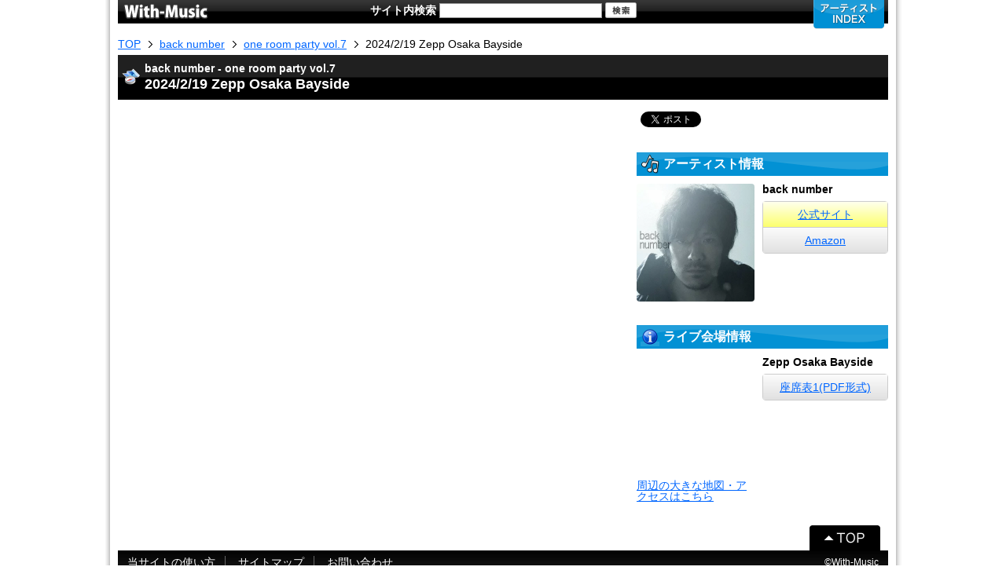

--- FILE ---
content_type: text/html; charset=UTF-8
request_url: https://with-music.net/detail/62904.html
body_size: 3652
content:
<!DOCTYPE html>
<html xmlns="http://www.w3.org/1999/xhtml" xml:lang="ja" lang="ja" xmlns:fb="http://www.facebook.com/2008/fbml" xmlns:mixi="http://mixi-platform.com/ns#" xmlns:og="http://ogp.me/ns#" dir="ltr">
<head>
<meta charset="utf-8">
<meta name="viewport" content="width=device-width, initial-scale=1.0">
<meta http-equiv="X-UA-Compatible" content="IE=edge">
<meta name="keywords" content="back number,2024/2/19,Zepp Osaka Bayside,ライブレポート">
<meta name="description" content="back number 2024/2/19 Zepp Osaka Baysideのライブレポート。">

<meta property="og:type" content="article">
<meta property="og:site_name" content="With-Music">
<meta property="og:title" content="back number 2024/2/19 Zepp Osaka Baysideのライブレポート">
<meta property="og:description" content="back number 2024/2/19 Zepp Osaka Baysideのライブレポート。">
<meta property="og:url" content="httpss://with-music.net/detail/62904.html">
<meta property="og:image" content="https://with-music.net/shared/images/share.jpg">
<meta name="twitter:card" content="summary">
<meta name="twitter:site" content="@liverepo">

<title>back number 2024/2/19 Zepp Osaka Baysideのライブレポート</title>
<link rel="stylesheet" href="../shared/css/default.css">
<link rel="stylesheet" href="../shared/css/common.css">
<link rel="stylesheet" href="./css/detail.css">
<script type="text/javascript" src="../shared/js/jquery.js"></script>
<script type="text/javascript" src="../shared/js/common.js"></script>
<script type="text/javascript" src="./js/detail.js"></script>
<!--[if lt IE 9]>
<script src="//html5shim.googlecode.com/svn/trunk/html5.js"></script>
<![endif]-->

<!-- Google tag (gtag.js) -->
<script async src="https://www.googletagmanager.com/gtag/js?id=G-GR16FKL3DT"></script>
<script>
  window.dataLayer = window.dataLayer || [];
  function gtag(){dataLayer.push(arguments);}
  gtag('js', new Date());

  gtag('config', 'G-GR16FKL3DT');
</script>

<script src="https://apis.google.com/js/platform.js" async defer>
  {lang: 'ja'}
</script>

<script type="text/javascript" src="//media.line.me/js/line-button.js?v=20140127"></script>

</head>
<body>
<div id="wrap">

<div id="fb-root"></div>
<script>(function(d, s, id) {
  var js, fjs = d.getElementsByTagName(s)[0];
  if (d.getElementById(id)) return;
  js = d.createElement(s); js.id = id;
  js.src = "//connect.facebook.net/ja_JP/all.js#xfbml=1";
  fjs.parentNode.insertBefore(js, fjs);
}(document, 'script', 'facebook-jssdk'));</script>

	<header id="header">
		<a href="http://with-music.net/" id="logo"><img src="/shared/images/logo.gif" width="108" height="20" alt="With-Music"></a>
		<nav class="menu cf">
			<div class="artistIndex">
				<h2><img src="/shared/images/btn_001.png" width="90" height="37" alt="アーティストINDEX"></h2>
				<div class="body">
					<nav class="switch">
						<ul class="cf">
						<li id="syllabary1" class="current">ア～ナ行</li>
						<li id="syllabary2">ハ～ワ行</li>
						<li id="alphabet">ABC/123</li>
						</ul>
					</nav>
					<div class="frame">
						<div class="list">
							<div class="syllabary1">
								<ul>
								<li><a href="/index/aa.html">あ</a></li>
								<li><a href="/index/ai.html">い</a></li>
								<li><a href="/index/au.html">う</a></li>
								<li><a href="/index/ae.html">え</a></li>
								<li><a href="/index/ao.html">お</a></li>
								</ul>
								<ul>
								<li><a href="/index/ka.html">か</a></li>
								<li><a href="/index/ki.html">き</a></li>
								<li><a href="/index/ku.html">く</a></li>
								<li><a href="/index/ke.html">け</a></li>
								<li><a href="/index/ko.html">こ</a></li>
								</ul>
								<ul>
								<li><a href="/index/sa.html">さ</a></li>
								<li><a href="/index/si.html">し</a></li>
								<li><a href="/index/su.html">す</a></li>
								<li><a href="/index/se.html">せ</a></li>
								<li><a href="/index/so.html">そ</a></li>
								</ul>
								<ul>
								<li><a href="/index/ta.html">た</a></li>
								<li><a href="/index/ti.html">ち</a></li>
								<li><a href="/index/tu.html">つ</a></li>
								<li><a href="/index/te.html">て</a></li>
								<li><a href="/index/to.html">と</a></li>
								</ul>
								<ul>
								<li><a href="/index/na.html">な</a></li>
								<li><a href="/index/ni.html">に</a></li>
								<li><a href="/index/nu.html">ぬ</a></li>
								<li><a href="/index/ne.html">ね</a></li>
								<li><a href="/index/no.html">の</a></li>
								</ul>
							</div><!-- /.syllabary1 -->
							<div class="syllabary2">
								<ul>
								<li><a href="/index/ha.html">は</a></li>
								<li><a href="/index/hi.html">ひ</a></li>
								<li><a href="/index/fu.html">ふ</a></li>
								<li><a href="/index/he.html">へ</a></li>
								<li><a href="/index/ho.html">ほ</a></li>
								</ul>
								<ul>
								<li><a href="/index/ma.html">ま</a></li>
								<li><a href="/index/mi.html">み</a></li>
								<li><a href="/index/mu.html">む</a></li>
								<li><a href="/index/me.html">め</a></li>
								<li><a href="/index/mo.html">も</a></li>
								</ul>
								<ul>
								<li><a href="/index/ya.html">や</a></li>
								<li><a href="/index/yu.html">ゆ</a></li>
								<li><a href="/index/yo.html">よ</a></li>
								</ul>
								<ul>
								<li><a href="/index/ra.html">ら</a></li>
								<li><a href="/index/ri.html">り</a></li>
								<li><a href="/index/ru.html">る</a></li>
								<li><a href="/index/re.html">れ</a></li>
								<li><a href="/index/ro.html">ろ</a></li>
								</ul>
								<ul>
								<li><a href="/index/wa.html">わ</a></li>
								<li><a href="/index/wo.html">を</a></li>
								<li><a href="/index/nn.html">ん</a></li>
								</ul>
							</div><!-- /.syllabary2 -->
							<div class="alphabet cf">
								<ul class="cf">
								<li><a href="/index/a.html">A</a></li>
								<li><a href="/index/b.html">B</a></li>
								<li><a href="/index/c.html">C</a></li>
								<li><a href="/index/d.html">D</a></li>
								<li><a href="/index/e.html">E</a></li>
								<li><a href="/index/f.html">F</a></li>
								<li><a href="/index/g.html">G</a></li>
								<li><a href="/index/h.html">H</a></li>
								<li><a href="/index/i.html">I</a></li>
								<li><a href="/index/j.html">J</a></li>
								<li><a href="/index/k.html">K</a></li>
								<li><a href="/index/l.html">L</a></li>
								<li><a href="/index/m.html">M</a></li>
								<li><a href="/index/n.html">N</a></li>
								<li><a href="/index/o.html">O</a></li>
								<li><a href="/index/p.html">P</a></li>
								<li><a href="/index/q.html">Q</a></li>
								<li><a href="/index/r.html">R</a></li>
								<li><a href="/index/s.html">S</a></li>
								<li><a href="/index/t.html">T</a></li>
								<li><a href="/index/u.html">U</a></li>
								<li><a href="/index/v.html">V</a></li>
								<li><a href="/index/w.html">W</a></li>
								<li><a href="/index/x.html">X</a></li>
								<li><a href="/index/y.html">Y</a></li>
								<li><a href="/index/z.html">Z</a></li>
								</ul>
								<ul>
								<li><a href="/index/1.html">1</a></li>
								<li><a href="/index/2.html">2</a></li>
								<li><a href="/index/3.html">3</a></li>
								<li><a href="/index/4.html">4</a></li>
								<li><a href="/index/5.html">5</a></li>
								<li><a href="/index/6.html">6</a></li>
								<li><a href="/index/7.html">7</a></li>
								<li><a href="/index/8.html">8</a></li>
								<li><a href="/index/9.html">9</a></li>
								<li><a href="/index/0.html">0</a></li>
								</ul>
							</div><!-- /.alphabet -->
						</div><!-- /.list -->
					</div><!-- /.frame -->
				</div><!-- /.body -->
			</div><!-- /.artistIndex -->

		</nav><!-- /.menu -->
	</header><!-- /.header -->

	<section id="searchBox">
		<h2>サイト内検索</h2>
		<form action="/search/search.php" method="get">
			<input type="text" name="q" value="" class="text">
			<input type="image" src="/shared/images/btn_003.gif" alt="検索" class="btn">
		</form>
	</section>

	<div id="contents">

		<nav id="breadCrumb">
			<ul>
			<li><a href="https://with-music.net/"><span>TOP</span></a></li>
			<li><a href="../artist/backnumber.html"><span>back number</span></a></li>
			<li><a href="../tour/7775.html"><span>one room party vol.7</span></a></li>
			<li class="current"><a href="../detail/62904.html"><span>2024/2/19 Zepp Osaka Bayside</span></a></li>
			</ul>
		</nav>

		<header>
			<hgroup>
			<h2>back number - one room party vol.7</h2>
			<h1>2024/2/19 Zepp Osaka Bayside</h1>
			</hgroup>
		</header>
		
		<div class="cf">

			<div id="left">


				</section><!-- /#report -->

			</div><!-- /#left -->

			<div id="right">

				<aside id="share">
					<ul class="cf">
						<li class="twitter">
							<a href="https://twitter.com/share" class="twitter-share-button"{count}>Tweet</a><script>!function(d,s,id){var js,fjs=d.getElementsByTagName(s)[0],p=/^http:/.test(d.location)?'http':'https';if(!d.getElementById(id)){js=d.createElement(s);js.id=id;js.src=p+'://platform.twitter.com/widgets.js';fjs.parentNode.insertBefore(js,fjs);}}(document, 'script', 'twitter-wjs');</script>		</li>
						<li class="facebook">
							<div class="fb-share-button" data-layout="button_count"></div>
							<div id="fb-root"></div>
							<script>(function(d, s, id) {
							  var js, fjs = d.getElementsByTagName(s)[0];
							  if (d.getElementById(id)) return;
							  js = d.createElement(s); js.id = id;
							  js.async = true;
							  js.src = "//connect.facebook.net/ja_JP/sdk.js#xfbml=1&version=v2.3&appId=659703937509291";
							  fjs.parentNode.insertBefore(js, fjs);
							}(document, 'script', 'facebook-jssdk'));</script>
						</li>
						<li class="hatena">
							<a href="http://b.hatena.ne.jp/entry/" class="hatena-bookmark-button" data-hatena-bookmark-layout="simple-balloon" data-hatena-bookmark-lang="ja" title="このエントリーをはてなブックマークに追加"><img src="https://b.st-hatena.com/images/entry-button/button-onlyx.png" alt="このエントリーをはてなブックマークに追加" width="20" height="20" style="border: none;" /></a><script type="text/javascript" src="https://b.st-hatena.com/js/bookmark_button.js" charset="utf-8" async="async"></script>
						</li>
						<li class="line">
							<script type="text/javascript">
							new media_line_me.LineButton({"pc":false,"lang":"ja","type":"b"});
							</script>
						</li>
					</ul>
				</aside><!-- /#share -->
	
				<section id="artist">
					<header>
						<h2>アーティスト情報</h2>
					</header>
					<div class="wrap001 cf">
						<figure><img src="https://thumbnail.image.rakuten.co.jp/@0_mall/book/cabinet/9701/4988005769701.jpg" width="150" alt="back number"></figure>
						<div class="text">
							<h3>back number</h3>
							<ul>
							<li class="site"><a href="http://www.backnumber.info/" target="_blank">公式サイト</a></li>
							<li class="cd"><a href="https://www.amazon.co.jp/gp/search/ref=as_li_qf_sp_sr_tl?ie=UTF8&tag=mozartnaseika-22&keywords=back number&index=aps&camp=247&creative=1211&linkCode=ur2&linkId=83afb0ded58d5ba48235cb93469909da" target="_blank">Amazon</a></li>
							</ul>
						</div><!-- /.text -->
					</div><!-- /.cf -->
				</section><!-- /#artist -->


				<section id="venue">
					<header>
						<h2>ライブ会場情報</h2>
					</header>
					<div class="wrap001 cf">
						<div class="figure">
							<figure><iframe src="https://maps.google.co.jp/maps?&output=embed&q=Zepp Osaka Bayside&ll=34.66226,135.43497&z=14&hl=ja" width="100%"></iframe></figure>
							<a href="https://enjoy-live.net/detail/detail.php?hall_id=2464" target="_blank" class="detail_hall_map_link">周辺の大きな地図・アクセスはこちら</a>
						</div>
						<div class="text">
							<h3>Zepp Osaka Bayside</h3>
<ul>
							<li><a href="https://www.zepp.co.jp/~pj-zepp/wordpress/wp-content/uploads/2018/11/21153535/bs_seat.pdf" target="_blank">座席表1(PDF形式)</a></li>
</ul>
						</div><!-- /.text -->
					</div><!-- /.cf -->
				</section><!-- /#venue -->

			</div><!-- #right -->

		</div><!-- /.cf -->

	</div><!-- /#contents -->

	<footer id="footer">
		<ul id="footerMenu">
		<li><a href="/guide/">当サイトの使い方</a></li>
		<li><a href="/sitemap/">サイトマップ</a></li>
		<li class="last"><a href="/inquiry/form.php">お問い合わせ</a></li>
		</ul>
		<div class="totop">
			<a href="#" class="scroll"><img src="/shared/images/btnTotop.gif" width="90" height="32" alt="↑TOPにスクロール"></a>
		</div>
		<address>&copy;With-Music</address>
	</footer><!-- /#footer -->

</div><!-- /#wrap -->
</body>
</html>

--- FILE ---
content_type: text/css
request_url: https://with-music.net/shared/css/common.css
body_size: 2706
content:
@charset "utf-8";

/* basic
------------------------------------------------------------------------- */

body {
	font-size:14px;
	font-family:"Lucida Sans",arial,"メイリオ",Meiryo,"ヒラギノ角ゴ Pro W3", "Hiragino Kaku Gothic Pro","ＭＳ Ｐゴシック","MS PGothic", "Osaka",sans-serif;
	background:url(../images/bg_001.gif) center top repeat-y;
}
	@media(max-width:980px) {
		body {
			background:none;
			-webkit-text-size-adjust:none;
		}
	}

.cf:after {
  content: ".";  /* 新しい要素を作る */
  display: block;  /* ブロックレベル要素に */
  clear: both;
  height: 0;
  visibility: hidden;
}

.cf {
  min-height: 1px;
}

* html .cf {
  height: 1px;
  /*\*//*/
  height: auto;
  overflow: hidden;
  /**/
}

/* link default */
a:link		{ color:#06F; text-decoration:underline; }
a:visited	{ color:#06F; text-decoration:underline; }
a:hover		{ color:#0AF; text-decoration:none; }
a:active	{ color:#0AF; text-decoration:none; }

/* link white */
a.a1:link	{ color:#FFF; text-decoration:none; }
a.a1:visited	{ color:#FFF; text-decoration:none; }
a.a1:hover	{ color:#FFF; text-decoration:none; }
a.a1:active	{ color:#FFF; text-decoration:none; }



/* common
------------------------------------------------------------------------- */

#wrap {
	width:980px;
	margin:0 auto;
	position:relative;
}
	@media(max-width:980px) {
		#wrap {
			width:100%;
		}
	}

#contents {
	margin:0 auto;
	text-align:left;
}

#left {
	width:640px;
	float:left;
}
	@media(max-width:980px) {
		#left {
			width:auto;
			float:none;
		}
	}

#left header h1 {
	font-size:18px;
	line-height:1.3;
}

#right {
	width:320px;
	float:right;
}
	@media(max-width:980px) {
		#right {
			width:auto;
			float:none;
		}
	}



/* header
------------------------------------------------------------------------- */

#header {
	height:37px;
	background:url(../images/bg_002.gif) left top repeat-x;
	background-size:5px 30px;
	-moz-background-size:5px 30px;
	-webkit-background-size:5px 30px;
	-o-background-size:5px 30px;
	-ms-background-size:5px 30px;
	margin-bottom:10px;
}
#header #logo {
	width:112px;
	float:left;
}
#header #logo img {
	margin:4px 0 0 7px;
}
#header nav.menu {
	width:145px;
	float:right;
}

/* artistIndex */
#header .menu .artistIndex {
	z-index:2;
	width:90px;
	float:left;
}
#header .menu .artistIndex h2 {
	z-index:3;
	position:absolute;
	top:0;
	right:5px;
	cursor:pointer;
}
#header .menu .artistIndex .switch {
	display:none;
}
	@media(max-width:980px) {
		#header .menu .artistIndex .switch {
			display:block;
			margin:15px 0 10px 15px;
		}
	}
#header .menu .artistIndex .switch ul li {
	width:97px;
	float:left;
	line-height:40px;
	text-align:center;
	cursor:pointer;
}
#header .menu .artistIndex .switch ul li#syllabary1 {
	background:url(../images/bg_007.gif) center bottom no-repeat;
}
#header .menu .artistIndex .switch ul li#syllabary2 {
	background:url(../images/bg_008.gif) center bottom no-repeat;
}
#header .menu .artistIndex .switch ul li#alphabet {
	width:96px;
	background:url(../images/bg_009.gif) center bottom no-repeat;
}
#header .menu .artistIndex .switch ul li.current {
	background-position:center top !important;
	color:#FFF;
}

#header .menu .artistIndex .body {
	z-index:2;
	width:980px;
	position:absolute;
	top:-370px;
	right:0;
	background-color:#EEE;
	height:370px;
}
	@media(max-width:980px) {
		#header .menu .artistIndex .body {
			width:320px;
			margin-top:0;
		}
	}

#header .menu .artistIndex .body .frame {
	margin-top:30px;
}
	@media(max-width:980px) {
		#header .menu .artistIndex .body .frame {
			width:320px;
			height:298px;
			overflow:hidden;
			margin-top:0;
			position:relative;
		}
	}

#header .menu .artistIndex .body .frame .list {
	width:960px;
}
	@media(max-width:980px) {
		#header .menu .artistIndex .body .frame .list {
			position:absolute;
			left:0;
		}
	}

#header .menu .artistIndex .body .frame .list .syllabary1,
#header .menu .artistIndex .body .frame .list .syllabary2 {
	width:300px;
	float:left;
	margin:0 10px;
}
#header .menu .artistIndex .body .frame .list .syllabary1 ul,
#header .menu .artistIndex .body .frame .list .syllabary2 ul {
	width:50px;
	float:left;
	margin:0 5px;
}
#header .menu .artistIndex .body .frame .list .syllabary1 ul li,
#header .menu .artistIndex .body .frame .list .syllabary2 ul li {
	margin-bottom:3px;
}
#header .menu .artistIndex .body .frame .list .syllabary1 ul li a,
#header .menu .artistIndex .body .frame .list .syllabary2 ul li a {
	width:48px;
	height:48px;
	line-height:48px;
}
#header .menu .artistIndex .alphabet {
	width:300px;
	float:left;
	margin-left:15px;
}
#header .menu .artistIndex .alphabet ul li {
	width:40px;
	float:left;
	margin-right:10px;
	margin-bottom:3px;
}
#header .menu .artistIndex .alphabet ul li a {
	width:38px;
	height:38px;
	line-height:38px;
}
#header .menu .artistIndex ul li a {
	display:block;
	text-align:center;
	border:1px solid #CCC;
	background-color:#FFF;
	font-size:24px;
	text-decoration:none;
}

#header .menu .member {
	z-index:2;
	width:50px;
	position:absolute;
	top:0;
	right:0;
}
#header .menu .member h2 {
	z-index:3;
	width:50px;
	height:37px;
	background:url(../images/btn_002.png) center bottom no-repeat;
	background-size:50px 37px;
	text-align:center;
	cursor:pointer;
}
#header .menu .member h2 img {
	margin-top:6px;
	-webkit-border-radius: 2px;
	-moz-border-radius: 2px;
	border-radius: 2px;
}
#header .menu .member .body {
	z-index:-1;
	width:160px;
	position:absolute;
	top:-160px;
	right:0;
	background-color:#EEE;
	height:160px;
}
/* login前 */
#header .menu .member .body p {
	margin:10px 5px 5px 5px;
	line-height:1.3;
}
#header .menu .member .body a {
	display:block;
	width:140px;
	margin:0 auto;
}
/* login後 */
#header .menu .member .body strong,
#header .menu .member .body span {
	margin:0 10px;
	display:block;
	white-space:nowrap;
	text-overflow:ellipsis;
	-webkit-text-overflow:ellipsis;
	-o-text-overflow:ellipsis;
}
#header .menu .member .body strong {
	margin-top:15px;
	margin-bottom:5px;
}
#header .menu .member .body span {
	margin-bottom:5px;
}
#header .menu .member .body ul {
	margin:0 5px;
}
#header .menu .member .body ul li {
	margin-bottom:10px;
}

/* searchBox */
#searchBox {
	margin:0 140px;
	width:700px;
	position:absolute;
	top:0;
	text-align:center;
	padding-top:3px;
}
	@media(max-width:980px) {
		#searchBox {
			width:100%;
			margin:0 0 10px 0;
			position:static;
		}
	}

#searchBox h2 {
	color:#FFF;
	display:inline;
	padding-right:5x;
	vertical-align:middle;
}
	@media(max-width:980px) {
		#searchBox h2 {
			display:none;
		}
	}
#searchBox form {
	display:inline;
}
#searchBox .text {
	width: 200px;
	padding-left: 3px;
	border: 1px solid #999;
}
	@media(max-width:980px) {
		#searchBox .text {
			width:180px;
			height:26px;
		}
	}
#searchBox .btn {
	width:40px;
	height:20px;
}
	@media(max-width:980px) {
		#searchBox .btn {
			width:60px;
			height:30px;
		}
	}



/* breadCrumb
------------------------------------------------------------------------- */

#breadCrumb {
	margin-bottom:5px;
}
	@media(max-width:980px) {
		#breadCrumb {
			margin-left:5px;
			margin-right:5px;
		}
	}

#breadCrumb ul li {
	display:inline;
	line-height:1.3;
}
#breadCrumb ul li a {
	background:url(../images/breadCrumbArrow.gif) right center no-repeat;
	background-size:5px 9px;
	padding-right:15px;
	margin-right:5px;
}
#breadCrumb ul li.current a {
	background: none;
	color: #000;
	text-decoration: none;
}



/* share
------------------------------------------------------------------------- */

#share {
	margin-bottom:20px;
	padding:0 5px;
}
#shareWrap {
}
#share ul {
}
#share ul li {
	display:inline-block;
	vertical-align:top;
	margin:0 10px 10px 0;
}
#share ul li.twitter {
}
#share ul li.google {
}
#share ul li.facebook {
}
#share ul li.line {
}



/* twitter_follow
------------------------------------------------------------------------- */

#twitter_follow {
	margin-bottom:20px;
}
#twitter_follow h2 {
	font-size:16px;
	color:#0090D4;
	margin-bottom:5px;
}
#twitter_follow .frame {
	border-top:1px solid #CCC;
	border-left:1px solid #CCC;
	border-bottom:1px solid #CCC;
	border-right:1px solid #CCC;
	background-color:#EEE;
	padding:8px 5px;
}
	@media(max-width:980px) {
		#twitter_follow .frame {
			border-left:none;
			border-right:none;
		}
	}

#twitter_follow .frame .icon {
	font-size:12px;
	width:90px;
	float:left;
	text-align:center;
}
#twitter_follow .frame .icon span {
	display:block;
}
#twitter_follow .frame .btn {
	width:210px;
	float:left;
}
#twitter_follow .frame .btn p {
	line-height:1.2;
	margin-bottom:5px;
}



/* footer
------------------------------------------------------------------------- */

#footer {
	width:100%;
	height:62px;
	overflow:hidden;
	position:relative;
	background:url(../images/bg_005.gif) left bottom repeat-x;
	background-size:5px 30px;
}
	@media(max-width:980px) {
		#footer {
			height:auto;
			position:static;
		}
	}

#footer .totop {
	width:100px;
	position:absolute;
	right:0;
}
	@media(max-width:980px) {
		#footer .totop {
			width:auto;
			position:static;
			text-align:center;
		}
	}

#footer #footerMenu {
	width:500px;
	position:absolute;
	left:0;
	top:32px;
}
	@media(max-width:980px) {
		#footer #footerMenu {
			position:static;
			width:auto;
			margin:0 5px 25px 5px;
			border:1px solid #CCC;

			/* radius */
			border-radius:4px;
			-webkit-border-radius:4px;
			-moz-border-radius:4px;		}
	}

#footer #footerMenu li {
	display:inline;
	padding:0 12px;
	border-right:1px solid #666;
	line-height:30px;
}
	@media(max-width:980px) {
		#footer #footerMenu li {
			display:block;
			border-right:none;
			border-bottom:1px solid #CCC;
			text-align:center;
			background:url(../images/bg_006.gif) left bottom repeat-x #EEE;
		}
	}

#footer #footerMenu li a {
	color:#FFF;
}
	@media(max-width:980px) {
		#footer #footerMenu li a {
			color:#000;
			display:block;
			text-align:center;
			line-height:40px;
		}
	}

#footer #footerMenu li:last-child {
	border-right:none;
}
	@media(max-width:980px) {
		#footer #footerMenu li:last-child {
			border-bottom:none;
		}
	}

#footer address {
	width:300px;
	position:absolute;
	right:12px;
	top:32px;
	font-size:12px;
	color:#FFF;
	text-align:right;
	line-height:30px;
	font-style:normal;
}
	@media(max-width:980px) {
		#footer address {
			width:auto;
			position:static;
			text-align:center;
		}
	}

/* contents
------------------------------------------------------------------------- */
#contents {
	z-index:1;
}


/* totop
------------------------------------------------------------------------- */

.totop {
}



/* media_right
------------------------------------------------------------------------- */

#media_right {
	width:300px;
	float:right;
	margin-bottom:20px;
}
	@media(max-width:980px) {
		#media_right {
			width:300px;
			float:none;
			margin:0 auto 20px auto;
		}
	}
#media_right nav {
	padding:20px 0;
	border-bottom:1px solid #999;
}
#media_right nav ul li {
	padding:10px 0;
}
#media_right nav ul li img {
	width:80px;
	float:left;
}
#media_right nav ul li span {
	width:210px;
	float:right;
	line-height:1.3;
}



/* column
------------------------------------------------------------------------- */
#column {
	margin-bottom:20px;
}
#column > header h2 {
	background:url(../images/deco_002.png) left center no-repeat;
	background-size:24px 24px;
	padding-left:29px;
}
#column > header {
	background:url(../images/bg_003.gif) left top no-repeat #0090D4;
	background-size:400px 30px;
	color:#FFF;
	padding-left:5px;
	font-size:16px;
	line-height:30px;
	margin-bottom:10px;
}
#column ul li {
	padding:8px 0;
}
#column ul li img {
	width:90px;
	float:left;
	margin-right:10px;
}
#column ul li span {
	line-height:1.3;
	display:block;
}



/* report_matome
------------------------------------------------------------------------- */
#report_matome {
	margin-bottom:20px;
}
#report_matome > header h2 {
	background:url(../images/deco_012.png) left center no-repeat;
	background-size:24px 24px;
	padding-left:29px;
}
#report_matome > header {
	background:url(../images/bg_003.gif) left top no-repeat #0090D4;
	background-size:400px 30px;
	color:#FFF;
	padding-left:5px;
	font-size:16px;
	line-height:30px;
	margin-bottom:10px;
}
#report_matome ul li {
	padding:8px 0;
}
#report_matome ul li img {
	width:48px;
	float:left;
	margin-right:10px;
	-webkit-border-radius: 5px;
	-moz-border-radius: 5px;
	border-radius: 5px;
}
#report_matome ul li span {
	line-height:1.3;
	display:block;
}
